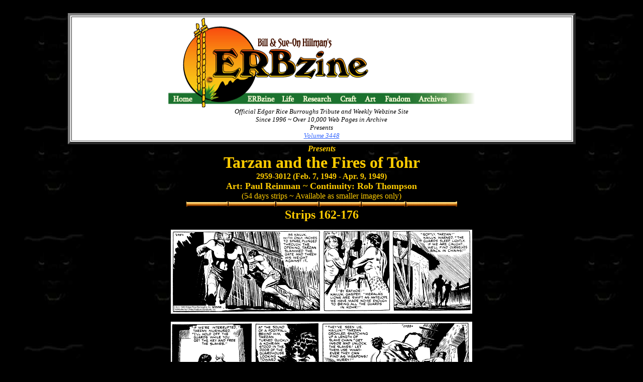

--- FILE ---
content_type: text/html
request_url: https://www.erbzine.com/mag34/3448.html
body_size: 1366
content:
<!doctype html public "-//w3c//dtd html 4.0 transitional//en">
<html>
<head>
   <meta http-equiv="Content-Type" content="text/html; charset=iso-8859-1">
   <meta name="Author" content="Bill and Sue-On Hillman">
   <meta name="GENERATOR" content="Mozilla/4.79 [en] (Windows NT 5.0; U) [Netscape]">
   <title>ERBzine 3448: Tarzan the Fires of Tohr: Art by Reinman</title>
</head>
<body text="#000000" bgcolor="#000000" link="#3366FF" vlink="#3366FF" alink="#3366FF" background="bkpanthr.jpg">
&nbsp;
<center><table BORDER=5 COLS=1 WIDTH="80%" BGCOLOR="#FFFFFF" >
<tr>
<td>
<center><img SRC="ezbar.gif" ALT="" BORDER=0 usemap="#ezbarb02a5f9" height=179 width=610><map name="ezbarb02a5f9"><area shape="rect" coords="493,148,565,180" href="http://www.erbzine.com/all" alt=""><area shape="rect" coords="428,147,492,188" href="http://www.erbzine.com/fandom" alt=""><area shape="rect" coords="385,148,428,186" href="http://www.erbzine.com/art" alt=""><area shape="rect" coords="337,147,386,176" href="http://www.erbzine.com/craft" alt=""><area shape="rect" coords="263,146,336,193" href="http://www.erbzine.com/research" alt=""><area shape="rect" coords="216,147,262,184" href="http://www.erbzine.com/life" alt=""><area shape="rect" coords="145,148,216,174" href="http://www.erbzine.com/mag" alt=""><area shape="rect" coords="0,150,64,171" href="http://www.erbzine.com" alt="Erbzine.com Homepage"></map>
<br><i><font face="Comic Sans MS"><font color="#000000"><font size=-1>Official
Edgar Rice Burroughs Tribute and Weekly Webzine Site</font></font></font></i>
<br><i><font face="Comic Sans MS"><font color="#000000"><font size=-1>Since
1996 ~ Over 10,000 Web Pages in Archive</font></font></font></i>
<br><i><font face="Comic Sans MS"><font color="#000000"><font size=-1>Presents</font></font></font></i>
<br><i><font face="Comic Sans MS"><font color="#000000"><font size=-1><a href="http://www.erbzine.com/mag34/3446.html">V</a><a href="http://www.erbzine.com/mag34/3448.html">olume
3448</a></font></font></font></i></center>
</td>
</tr>
</table></center>

<center><b><i><font face="Comic Sans MS"><font color="#FFCC00">Presents</font></font></i></b>
<br><b><font face="Comic Sans MS"><font color="#FFCC00"><font size=+3>Tarzan
and the Fires of Tohr</font></font></font></b>
<br><b><font face="Comic Sans MS"><font color="#FFCC00">2959-3012 (Feb.
7, 1949 - Apr. 9, 1949)</font></font></b>
<br><b><font face="Comic Sans MS"><font color="#FFCC00"><font size=+1>Art:
Paul Reinman ~ Continuity: Rob Thompson</font></font></font></b>
<br><font face="Comic Sans MS"><font color="#FFCC00">(54 days strips ~
Available as smaller images only)</font></font>
<br><img SRC="lnbamboo.gif" height=15 width=543>
<br><b><font face="Comic Sans MS"><font color="#FFCC00"><font size=+2>Strips
162-176</font></font></font></b>
<p><img SRC="jl2987.gif" height=167 width=600>
<p><img SRC="jl2988.gif" height=167 width=600>
<p><img SRC="jl2989.gif" height=167 width=600>
<p><img SRC="jl2990.gif" height=167 width=600>
<p><img SRC="jl2991.gif" height=167 width=600>
<p><img SRC="jl2992.gif" height=167 width=600>
<p><img SRC="jl2993.gif" height=167 width=600>
<p><img SRC="jl2994.gif" height=167 width=600>
<p><img SRC="jl2995.gif" height=167 width=600>
<p><img SRC="jl2996.gif" height=167 width=600>
<p><img SRC="jl2997.gif" height=167 width=600>
<p><img SRC="jl2998.gif" height=167 width=600>
<p><img SRC="jl2999.gif" height=167 width=600>
<p><img SRC="jl3000.gif" height=167 width=600></center>

<p><br>
<center><table BORDER=6 COLS=1 WIDTH="80%" BGCOLOR="#FFFFFF" >
<tr>
<td>
<center><b><font face="Comic Sans MS"><font color="#FFCC00"><font size=+1><a href="http://www.erbzine.com/mag34/3434.html">Tarzan
and the Fires of Tohr (1947-1948)</a></font></font></font></b>
<br><b><font face="Comic Sans MS"><font color="#FFCC00"><font size=+1><a href="http://www.erbzine.com/mag34/3434.html">Introduction
and Contents</a></font></font></font></b></center>
</td>
</tr>
</table></center>

<center>
<p><b><font color="#FFCC00">See the Guide to More Tarzan Daily Strips</font></b>
<br><b><font color="#FFCC00"><a href="http://www.erbzine.com/mag22/2293.html">http://www.erbzine.com/mag22/2293.html</a></font></b>
<p><b><font color="#FFCC00"><font size=+1><a href="http://www.erbzine.com/comics/">ERB
Comics Encyclopedia</a></font></font></b>
<br><img SRC="lnbamboo.gif" height=14 width=543>
<br>&nbsp;
<p><a href="http://www.erbzine.com/mag34/3447.html"><img SRC="backbam6.jpg" height=43 width=64></a><a href="http://www.erbzine.com/"><img SRC="homebam8.jpg" height=48 width=86></a><a href="http://www.erbzine.com/mag34/3449.html"><img SRC="nextbam6.jpg" height=43 width=65></a>
<br><img SRC="DOODAD2.gif" BORDER=0 height=40 width=18><a href="http://www.erbzine.com/"><img SRC="erbzine1.gif" height=72 width=249></a><img SRC="DOODAD1.gif" BORDER=0 height=40 width=21>
<br><i><font face="Comic Sans MS"><font color="#FFCC00"><font size=-1><a href="mailto:hillmans@westman.wave.ca">BILL
HILLMAN</a></font></font></font></i>
<br><font face="Comic Sans MS"><font color="#FFCC00"><font size=-1>Visit
our thousands of other sites at:</font></font></font>
<br><font face="Comic Sans MS"><font color="#FFCC00"><font size=-1><a href="http://www.hillmanweb.com/">BILL
and SUE-ON HILLMAN ECLECTIC STUDIO</a></font></font></font>
<br><i><font face="Comic Sans MS"><font color="#FFCC00"><font size=-2>ERB
Text, ERB Images and Tarzan&reg; are &copy;Edgar Rice Burroughs, Inc.-
All Rights Reserved.</font></font></font></i>
<br><i><font face="Comic Sans MS"><font color="#FFCC00"><font size=-2>All
Original Work &copy;1996-2012/2014 by Bill Hillman and/or Contributing
Authors/Owners</font></font></font></i>
<br><i><font face="Comic Sans MS"><font color="#FFCC00"><font size=-2>No
part of this web site may be reproduced without permission from the respective
owners.</font></font></font></i></center>

<p><br>
</body>
</html>
